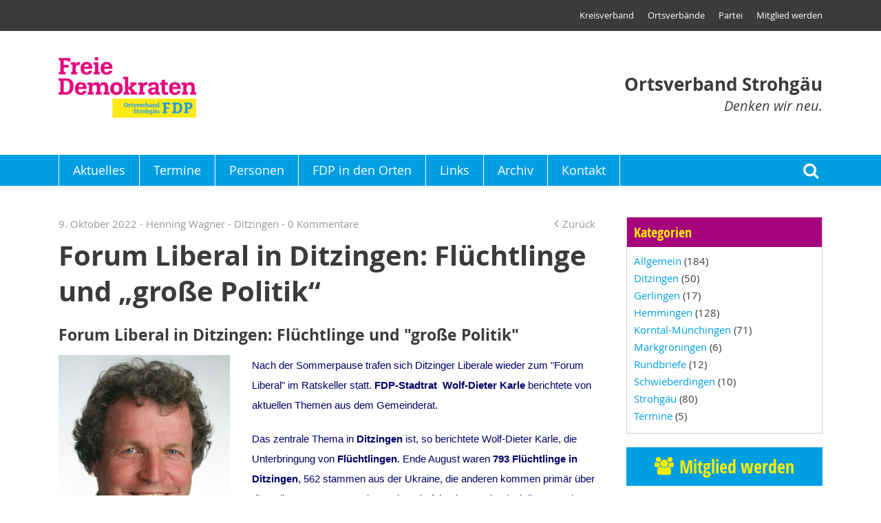

--- FILE ---
content_type: text/html; charset=UTF-8
request_url: https://www.fdp-strohgaeu.de/2022/10/09/forum-liberal-in-ditzingen-fluechtlinge-und-grosse-politik/
body_size: 64609
content:
<!DOCTYPE html>
<html >
<head>
                <meta name='robots' content='index, follow, max-image-preview:large, max-snippet:-1, max-video-preview:-1' />

	<!-- This site is optimized with the Yoast SEO plugin v21.7 - https://yoast.com/wordpress/plugins/seo/ -->
	<link rel="canonical" href="https://www.fdp-strohgaeu.de/2022/10/09/forum-liberal-in-ditzingen-fluechtlinge-und-grosse-politik/" />
	<meta property="og:locale" content="de_DE" />
	<meta property="og:type" content="article" />
	<meta property="og:title" content="Forum Liberal in Ditzingen: Flüchtlinge und &quot;große Politik&quot; - FDP Ortsverband Strohgäu" />
	<meta property="og:description" content="Forum Liberal in Ditzingen: Flüchtlinge und &quot;große Politik&quot; Wolf-Dieter Karle Nach der Sommerpause trafen sich Ditzinger Liberale wieder zum &#8222;Forum Liberal&#8220; im Ratskeller statt. FDP-Stadtrat Wolf-Dieter Karle berichtete…" />
	<meta property="og:url" content="https://www.fdp-strohgaeu.de/2022/10/09/forum-liberal-in-ditzingen-fluechtlinge-und-grosse-politik/" />
	<meta property="og:site_name" content="FDP Ortsverband Strohgäu" />
	<meta property="article:published_time" content="2022-10-09T16:57:18+00:00" />
	<meta property="article:modified_time" content="2022-10-09T17:00:33+00:00" />
	<meta property="og:image" content="https://www.fdp-strohgaeu.de/wp-content/uploads/sites/11/2020/04/Wolf-Dieter-Karle-N.jpg" />
	<meta property="og:image:width" content="1024" />
	<meta property="og:image:height" content="1366" />
	<meta property="og:image:type" content="image/jpeg" />
	<meta name="author" content="Henning Wagner" />
	<meta name="twitter:card" content="summary_large_image" />
	<meta name="twitter:label1" content="Verfasst von" />
	<meta name="twitter:data1" content="Henning Wagner" />
	<meta name="twitter:label2" content="Geschätzte Lesezeit" />
	<meta name="twitter:data2" content="2 Minuten" />
	<script type="application/ld+json" class="yoast-schema-graph">{"@context":"https://schema.org","@graph":[{"@type":"WebPage","@id":"https://www.fdp-strohgaeu.de/2022/10/09/forum-liberal-in-ditzingen-fluechtlinge-und-grosse-politik/","url":"https://www.fdp-strohgaeu.de/2022/10/09/forum-liberal-in-ditzingen-fluechtlinge-und-grosse-politik/","name":"Forum Liberal in Ditzingen: Flüchtlinge und \"große Politik\" - FDP Ortsverband Strohgäu","isPartOf":{"@id":"https://www.fdp-strohgaeu.de/#website"},"primaryImageOfPage":{"@id":"https://www.fdp-strohgaeu.de/2022/10/09/forum-liberal-in-ditzingen-fluechtlinge-und-grosse-politik/#primaryimage"},"image":{"@id":"https://www.fdp-strohgaeu.de/2022/10/09/forum-liberal-in-ditzingen-fluechtlinge-und-grosse-politik/#primaryimage"},"thumbnailUrl":"https://www.fdp-strohgaeu.de/wp-content/uploads/sites/11/2020/04/Wolf-Dieter-Karle-N.jpg","datePublished":"2022-10-09T16:57:18+00:00","dateModified":"2022-10-09T17:00:33+00:00","author":{"@id":"https://www.fdp-strohgaeu.de/#/schema/person/34a5c7d30049252d12e7807b300ca66c"},"breadcrumb":{"@id":"https://www.fdp-strohgaeu.de/2022/10/09/forum-liberal-in-ditzingen-fluechtlinge-und-grosse-politik/#breadcrumb"},"inLanguage":"de","potentialAction":[{"@type":"ReadAction","target":["https://www.fdp-strohgaeu.de/2022/10/09/forum-liberal-in-ditzingen-fluechtlinge-und-grosse-politik/"]}]},{"@type":"ImageObject","inLanguage":"de","@id":"https://www.fdp-strohgaeu.de/2022/10/09/forum-liberal-in-ditzingen-fluechtlinge-und-grosse-politik/#primaryimage","url":"https://www.fdp-strohgaeu.de/wp-content/uploads/sites/11/2020/04/Wolf-Dieter-Karle-N.jpg","contentUrl":"https://www.fdp-strohgaeu.de/wp-content/uploads/sites/11/2020/04/Wolf-Dieter-Karle-N.jpg","width":1024,"height":1366,"caption":"Wolf-Dieter Karle"},{"@type":"BreadcrumbList","@id":"https://www.fdp-strohgaeu.de/2022/10/09/forum-liberal-in-ditzingen-fluechtlinge-und-grosse-politik/#breadcrumb","itemListElement":[{"@type":"ListItem","position":1,"name":"Startseite","item":"https://www.fdp-strohgaeu.de/"},{"@type":"ListItem","position":2,"name":"Forum Liberal in Ditzingen: Flüchtlinge und &#8222;große Politik&#8220;"}]},{"@type":"WebSite","@id":"https://www.fdp-strohgaeu.de/#website","url":"https://www.fdp-strohgaeu.de/","name":"FDP Ortsverband Strohgäu","description":"Denken wir neu.","potentialAction":[{"@type":"SearchAction","target":{"@type":"EntryPoint","urlTemplate":"https://www.fdp-strohgaeu.de/?s={search_term_string}"},"query-input":"required name=search_term_string"}],"inLanguage":"de"},{"@type":"Person","@id":"https://www.fdp-strohgaeu.de/#/schema/person/34a5c7d30049252d12e7807b300ca66c","name":"Henning Wagner","description":"Vorsitzender | Ditzingen","url":"https://www.fdp-strohgaeu.de/author/henningwagner/"}]}</script>
	<!-- / Yoast SEO plugin. -->


<link rel="alternate" type="application/rss+xml" title="FDP Ortsverband Strohgäu &raquo; Forum Liberal in Ditzingen: Flüchtlinge und &#8222;große Politik&#8220; Kommentar-Feed" href="https://www.fdp-strohgaeu.de/2022/10/09/forum-liberal-in-ditzingen-fluechtlinge-und-grosse-politik/feed/" />
<script type="text/javascript">
/* <![CDATA[ */
window._wpemojiSettings = {"baseUrl":"https:\/\/s.w.org\/images\/core\/emoji\/14.0.0\/72x72\/","ext":".png","svgUrl":"https:\/\/s.w.org\/images\/core\/emoji\/14.0.0\/svg\/","svgExt":".svg","source":{"concatemoji":"https:\/\/www.fdp-strohgaeu.de\/wp-includes\/js\/wp-emoji-release.min.js?ver=6.4.7"}};
/*! This file is auto-generated */
!function(i,n){var o,s,e;function c(e){try{var t={supportTests:e,timestamp:(new Date).valueOf()};sessionStorage.setItem(o,JSON.stringify(t))}catch(e){}}function p(e,t,n){e.clearRect(0,0,e.canvas.width,e.canvas.height),e.fillText(t,0,0);var t=new Uint32Array(e.getImageData(0,0,e.canvas.width,e.canvas.height).data),r=(e.clearRect(0,0,e.canvas.width,e.canvas.height),e.fillText(n,0,0),new Uint32Array(e.getImageData(0,0,e.canvas.width,e.canvas.height).data));return t.every(function(e,t){return e===r[t]})}function u(e,t,n){switch(t){case"flag":return n(e,"\ud83c\udff3\ufe0f\u200d\u26a7\ufe0f","\ud83c\udff3\ufe0f\u200b\u26a7\ufe0f")?!1:!n(e,"\ud83c\uddfa\ud83c\uddf3","\ud83c\uddfa\u200b\ud83c\uddf3")&&!n(e,"\ud83c\udff4\udb40\udc67\udb40\udc62\udb40\udc65\udb40\udc6e\udb40\udc67\udb40\udc7f","\ud83c\udff4\u200b\udb40\udc67\u200b\udb40\udc62\u200b\udb40\udc65\u200b\udb40\udc6e\u200b\udb40\udc67\u200b\udb40\udc7f");case"emoji":return!n(e,"\ud83e\udef1\ud83c\udffb\u200d\ud83e\udef2\ud83c\udfff","\ud83e\udef1\ud83c\udffb\u200b\ud83e\udef2\ud83c\udfff")}return!1}function f(e,t,n){var r="undefined"!=typeof WorkerGlobalScope&&self instanceof WorkerGlobalScope?new OffscreenCanvas(300,150):i.createElement("canvas"),a=r.getContext("2d",{willReadFrequently:!0}),o=(a.textBaseline="top",a.font="600 32px Arial",{});return e.forEach(function(e){o[e]=t(a,e,n)}),o}function t(e){var t=i.createElement("script");t.src=e,t.defer=!0,i.head.appendChild(t)}"undefined"!=typeof Promise&&(o="wpEmojiSettingsSupports",s=["flag","emoji"],n.supports={everything:!0,everythingExceptFlag:!0},e=new Promise(function(e){i.addEventListener("DOMContentLoaded",e,{once:!0})}),new Promise(function(t){var n=function(){try{var e=JSON.parse(sessionStorage.getItem(o));if("object"==typeof e&&"number"==typeof e.timestamp&&(new Date).valueOf()<e.timestamp+604800&&"object"==typeof e.supportTests)return e.supportTests}catch(e){}return null}();if(!n){if("undefined"!=typeof Worker&&"undefined"!=typeof OffscreenCanvas&&"undefined"!=typeof URL&&URL.createObjectURL&&"undefined"!=typeof Blob)try{var e="postMessage("+f.toString()+"("+[JSON.stringify(s),u.toString(),p.toString()].join(",")+"));",r=new Blob([e],{type:"text/javascript"}),a=new Worker(URL.createObjectURL(r),{name:"wpTestEmojiSupports"});return void(a.onmessage=function(e){c(n=e.data),a.terminate(),t(n)})}catch(e){}c(n=f(s,u,p))}t(n)}).then(function(e){for(var t in e)n.supports[t]=e[t],n.supports.everything=n.supports.everything&&n.supports[t],"flag"!==t&&(n.supports.everythingExceptFlag=n.supports.everythingExceptFlag&&n.supports[t]);n.supports.everythingExceptFlag=n.supports.everythingExceptFlag&&!n.supports.flag,n.DOMReady=!1,n.readyCallback=function(){n.DOMReady=!0}}).then(function(){return e}).then(function(){var e;n.supports.everything||(n.readyCallback(),(e=n.source||{}).concatemoji?t(e.concatemoji):e.wpemoji&&e.twemoji&&(t(e.twemoji),t(e.wpemoji)))}))}((window,document),window._wpemojiSettings);
/* ]]> */
</script>
<style id='wp-emoji-styles-inline-css' type='text/css'>

	img.wp-smiley, img.emoji {
		display: inline !important;
		border: none !important;
		box-shadow: none !important;
		height: 1em !important;
		width: 1em !important;
		margin: 0 0.07em !important;
		vertical-align: -0.1em !important;
		background: none !important;
		padding: 0 !important;
	}
</style>
<link rel='stylesheet' id='wp-block-library-css' href='https://www.fdp-strohgaeu.de/wp-includes/css/dist/block-library/style.min.css?ver=6.4.7' type='text/css' media='all' />
<style id='classic-theme-styles-inline-css' type='text/css'>
/*! This file is auto-generated */
.wp-block-button__link{color:#fff;background-color:#32373c;border-radius:9999px;box-shadow:none;text-decoration:none;padding:calc(.667em + 2px) calc(1.333em + 2px);font-size:1.125em}.wp-block-file__button{background:#32373c;color:#fff;text-decoration:none}
</style>
<style id='global-styles-inline-css' type='text/css'>
body{--wp--preset--color--black: #000000;--wp--preset--color--cyan-bluish-gray: #abb8c3;--wp--preset--color--white: #ffffff;--wp--preset--color--pale-pink: #f78da7;--wp--preset--color--vivid-red: #cf2e2e;--wp--preset--color--luminous-vivid-orange: #ff6900;--wp--preset--color--luminous-vivid-amber: #fcb900;--wp--preset--color--light-green-cyan: #7bdcb5;--wp--preset--color--vivid-green-cyan: #00d084;--wp--preset--color--pale-cyan-blue: #8ed1fc;--wp--preset--color--vivid-cyan-blue: #0693e3;--wp--preset--color--vivid-purple: #9b51e0;--wp--preset--gradient--vivid-cyan-blue-to-vivid-purple: linear-gradient(135deg,rgba(6,147,227,1) 0%,rgb(155,81,224) 100%);--wp--preset--gradient--light-green-cyan-to-vivid-green-cyan: linear-gradient(135deg,rgb(122,220,180) 0%,rgb(0,208,130) 100%);--wp--preset--gradient--luminous-vivid-amber-to-luminous-vivid-orange: linear-gradient(135deg,rgba(252,185,0,1) 0%,rgba(255,105,0,1) 100%);--wp--preset--gradient--luminous-vivid-orange-to-vivid-red: linear-gradient(135deg,rgba(255,105,0,1) 0%,rgb(207,46,46) 100%);--wp--preset--gradient--very-light-gray-to-cyan-bluish-gray: linear-gradient(135deg,rgb(238,238,238) 0%,rgb(169,184,195) 100%);--wp--preset--gradient--cool-to-warm-spectrum: linear-gradient(135deg,rgb(74,234,220) 0%,rgb(151,120,209) 20%,rgb(207,42,186) 40%,rgb(238,44,130) 60%,rgb(251,105,98) 80%,rgb(254,248,76) 100%);--wp--preset--gradient--blush-light-purple: linear-gradient(135deg,rgb(255,206,236) 0%,rgb(152,150,240) 100%);--wp--preset--gradient--blush-bordeaux: linear-gradient(135deg,rgb(254,205,165) 0%,rgb(254,45,45) 50%,rgb(107,0,62) 100%);--wp--preset--gradient--luminous-dusk: linear-gradient(135deg,rgb(255,203,112) 0%,rgb(199,81,192) 50%,rgb(65,88,208) 100%);--wp--preset--gradient--pale-ocean: linear-gradient(135deg,rgb(255,245,203) 0%,rgb(182,227,212) 50%,rgb(51,167,181) 100%);--wp--preset--gradient--electric-grass: linear-gradient(135deg,rgb(202,248,128) 0%,rgb(113,206,126) 100%);--wp--preset--gradient--midnight: linear-gradient(135deg,rgb(2,3,129) 0%,rgb(40,116,252) 100%);--wp--preset--font-size--small: 13px;--wp--preset--font-size--medium: 20px;--wp--preset--font-size--large: 36px;--wp--preset--font-size--x-large: 42px;--wp--preset--spacing--20: 0.44rem;--wp--preset--spacing--30: 0.67rem;--wp--preset--spacing--40: 1rem;--wp--preset--spacing--50: 1.5rem;--wp--preset--spacing--60: 2.25rem;--wp--preset--spacing--70: 3.38rem;--wp--preset--spacing--80: 5.06rem;--wp--preset--shadow--natural: 6px 6px 9px rgba(0, 0, 0, 0.2);--wp--preset--shadow--deep: 12px 12px 50px rgba(0, 0, 0, 0.4);--wp--preset--shadow--sharp: 6px 6px 0px rgba(0, 0, 0, 0.2);--wp--preset--shadow--outlined: 6px 6px 0px -3px rgba(255, 255, 255, 1), 6px 6px rgba(0, 0, 0, 1);--wp--preset--shadow--crisp: 6px 6px 0px rgba(0, 0, 0, 1);}:where(.is-layout-flex){gap: 0.5em;}:where(.is-layout-grid){gap: 0.5em;}body .is-layout-flow > .alignleft{float: left;margin-inline-start: 0;margin-inline-end: 2em;}body .is-layout-flow > .alignright{float: right;margin-inline-start: 2em;margin-inline-end: 0;}body .is-layout-flow > .aligncenter{margin-left: auto !important;margin-right: auto !important;}body .is-layout-constrained > .alignleft{float: left;margin-inline-start: 0;margin-inline-end: 2em;}body .is-layout-constrained > .alignright{float: right;margin-inline-start: 2em;margin-inline-end: 0;}body .is-layout-constrained > .aligncenter{margin-left: auto !important;margin-right: auto !important;}body .is-layout-constrained > :where(:not(.alignleft):not(.alignright):not(.alignfull)){max-width: var(--wp--style--global--content-size);margin-left: auto !important;margin-right: auto !important;}body .is-layout-constrained > .alignwide{max-width: var(--wp--style--global--wide-size);}body .is-layout-flex{display: flex;}body .is-layout-flex{flex-wrap: wrap;align-items: center;}body .is-layout-flex > *{margin: 0;}body .is-layout-grid{display: grid;}body .is-layout-grid > *{margin: 0;}:where(.wp-block-columns.is-layout-flex){gap: 2em;}:where(.wp-block-columns.is-layout-grid){gap: 2em;}:where(.wp-block-post-template.is-layout-flex){gap: 1.25em;}:where(.wp-block-post-template.is-layout-grid){gap: 1.25em;}.has-black-color{color: var(--wp--preset--color--black) !important;}.has-cyan-bluish-gray-color{color: var(--wp--preset--color--cyan-bluish-gray) !important;}.has-white-color{color: var(--wp--preset--color--white) !important;}.has-pale-pink-color{color: var(--wp--preset--color--pale-pink) !important;}.has-vivid-red-color{color: var(--wp--preset--color--vivid-red) !important;}.has-luminous-vivid-orange-color{color: var(--wp--preset--color--luminous-vivid-orange) !important;}.has-luminous-vivid-amber-color{color: var(--wp--preset--color--luminous-vivid-amber) !important;}.has-light-green-cyan-color{color: var(--wp--preset--color--light-green-cyan) !important;}.has-vivid-green-cyan-color{color: var(--wp--preset--color--vivid-green-cyan) !important;}.has-pale-cyan-blue-color{color: var(--wp--preset--color--pale-cyan-blue) !important;}.has-vivid-cyan-blue-color{color: var(--wp--preset--color--vivid-cyan-blue) !important;}.has-vivid-purple-color{color: var(--wp--preset--color--vivid-purple) !important;}.has-black-background-color{background-color: var(--wp--preset--color--black) !important;}.has-cyan-bluish-gray-background-color{background-color: var(--wp--preset--color--cyan-bluish-gray) !important;}.has-white-background-color{background-color: var(--wp--preset--color--white) !important;}.has-pale-pink-background-color{background-color: var(--wp--preset--color--pale-pink) !important;}.has-vivid-red-background-color{background-color: var(--wp--preset--color--vivid-red) !important;}.has-luminous-vivid-orange-background-color{background-color: var(--wp--preset--color--luminous-vivid-orange) !important;}.has-luminous-vivid-amber-background-color{background-color: var(--wp--preset--color--luminous-vivid-amber) !important;}.has-light-green-cyan-background-color{background-color: var(--wp--preset--color--light-green-cyan) !important;}.has-vivid-green-cyan-background-color{background-color: var(--wp--preset--color--vivid-green-cyan) !important;}.has-pale-cyan-blue-background-color{background-color: var(--wp--preset--color--pale-cyan-blue) !important;}.has-vivid-cyan-blue-background-color{background-color: var(--wp--preset--color--vivid-cyan-blue) !important;}.has-vivid-purple-background-color{background-color: var(--wp--preset--color--vivid-purple) !important;}.has-black-border-color{border-color: var(--wp--preset--color--black) !important;}.has-cyan-bluish-gray-border-color{border-color: var(--wp--preset--color--cyan-bluish-gray) !important;}.has-white-border-color{border-color: var(--wp--preset--color--white) !important;}.has-pale-pink-border-color{border-color: var(--wp--preset--color--pale-pink) !important;}.has-vivid-red-border-color{border-color: var(--wp--preset--color--vivid-red) !important;}.has-luminous-vivid-orange-border-color{border-color: var(--wp--preset--color--luminous-vivid-orange) !important;}.has-luminous-vivid-amber-border-color{border-color: var(--wp--preset--color--luminous-vivid-amber) !important;}.has-light-green-cyan-border-color{border-color: var(--wp--preset--color--light-green-cyan) !important;}.has-vivid-green-cyan-border-color{border-color: var(--wp--preset--color--vivid-green-cyan) !important;}.has-pale-cyan-blue-border-color{border-color: var(--wp--preset--color--pale-cyan-blue) !important;}.has-vivid-cyan-blue-border-color{border-color: var(--wp--preset--color--vivid-cyan-blue) !important;}.has-vivid-purple-border-color{border-color: var(--wp--preset--color--vivid-purple) !important;}.has-vivid-cyan-blue-to-vivid-purple-gradient-background{background: var(--wp--preset--gradient--vivid-cyan-blue-to-vivid-purple) !important;}.has-light-green-cyan-to-vivid-green-cyan-gradient-background{background: var(--wp--preset--gradient--light-green-cyan-to-vivid-green-cyan) !important;}.has-luminous-vivid-amber-to-luminous-vivid-orange-gradient-background{background: var(--wp--preset--gradient--luminous-vivid-amber-to-luminous-vivid-orange) !important;}.has-luminous-vivid-orange-to-vivid-red-gradient-background{background: var(--wp--preset--gradient--luminous-vivid-orange-to-vivid-red) !important;}.has-very-light-gray-to-cyan-bluish-gray-gradient-background{background: var(--wp--preset--gradient--very-light-gray-to-cyan-bluish-gray) !important;}.has-cool-to-warm-spectrum-gradient-background{background: var(--wp--preset--gradient--cool-to-warm-spectrum) !important;}.has-blush-light-purple-gradient-background{background: var(--wp--preset--gradient--blush-light-purple) !important;}.has-blush-bordeaux-gradient-background{background: var(--wp--preset--gradient--blush-bordeaux) !important;}.has-luminous-dusk-gradient-background{background: var(--wp--preset--gradient--luminous-dusk) !important;}.has-pale-ocean-gradient-background{background: var(--wp--preset--gradient--pale-ocean) !important;}.has-electric-grass-gradient-background{background: var(--wp--preset--gradient--electric-grass) !important;}.has-midnight-gradient-background{background: var(--wp--preset--gradient--midnight) !important;}.has-small-font-size{font-size: var(--wp--preset--font-size--small) !important;}.has-medium-font-size{font-size: var(--wp--preset--font-size--medium) !important;}.has-large-font-size{font-size: var(--wp--preset--font-size--large) !important;}.has-x-large-font-size{font-size: var(--wp--preset--font-size--x-large) !important;}
.wp-block-navigation a:where(:not(.wp-element-button)){color: inherit;}
:where(.wp-block-post-template.is-layout-flex){gap: 1.25em;}:where(.wp-block-post-template.is-layout-grid){gap: 1.25em;}
:where(.wp-block-columns.is-layout-flex){gap: 2em;}:where(.wp-block-columns.is-layout-grid){gap: 2em;}
.wp-block-pullquote{font-size: 1.5em;line-height: 1.6;}
</style>
<link rel="https://api.w.org/" href="https://www.fdp-strohgaeu.de/wp-json/" /><link rel="alternate" type="application/json" href="https://www.fdp-strohgaeu.de/wp-json/wp/v2/posts/3979" /><link rel="EditURI" type="application/rsd+xml" title="RSD" href="https://www.fdp-strohgaeu.de/xmlrpc.php?rsd" />
<meta name="generator" content="WordPress 6.4.7" />
<link rel='shortlink' href='https://www.fdp-strohgaeu.de/?p=3979' />
<link rel="alternate" type="application/json+oembed" href="https://www.fdp-strohgaeu.de/wp-json/oembed/1.0/embed?url=https%3A%2F%2Fwww.fdp-strohgaeu.de%2F2022%2F10%2F09%2Fforum-liberal-in-ditzingen-fluechtlinge-und-grosse-politik%2F" />
<link rel="alternate" type="text/xml+oembed" href="https://www.fdp-strohgaeu.de/wp-json/oembed/1.0/embed?url=https%3A%2F%2Fwww.fdp-strohgaeu.de%2F2022%2F10%2F09%2Fforum-liberal-in-ditzingen-fluechtlinge-und-grosse-politik%2F&#038;format=xml" />

                    <meta http-equiv="content-type" content="text/html; charset=utf-8" />
                            <title>FDP Ortsverband Strohgäu - Forum Liberal in Ditzingen: Flüchtlinge und &#8222;große Politik&#8220;</title>
                            <base href="https://www.fdp-strohgaeu.de" />
                            <meta name="viewport" content="width=device-width, user-scalable=yes">
                    <link rel="stylesheet" href="https://www.fdp-strohgaeu.de/wp-content/themes/fdp/style.css?1562253359" type="text/css" media="all" />
    <link rel="stylesheet" href="https://www.fdp-strohgaeu.de/wp-content/themes/fdp/print.css?1562232697" type="text/css" media="print" />
    
                        <link rel="shortcut icon" href="https://www.fdp-strohgaeu.de/wp-content/themes/fdp/favicon.ico" type="image/x-icon" />
            <link rel="icon" href="https://www.fdp-strohgaeu.de/wp-content/themes/fdp/favicon.ico" type="image/x-icon" />
            </head>
<body class="post-template-default single single-post postid-3979 single-format-standard">
            <div class="header" data-photoswipe-html="&lt;div class=&quot;pswp&quot; tabindex=&quot;-1&quot; role=&quot;dialog&quot; aria-hidden=&quot;true&quot;&gt;&lt;div class=&quot;pswp__bg&quot;&gt;&lt;/div&gt;&lt;!-- Slides wrapper with overflow:hidden. --&gt;&lt;div class=&quot;pswp__scroll-wrap&quot;&gt;&lt;div class=&quot;pswp__container&quot;&gt;&lt;div class=&quot;pswp__item&quot;&gt;&lt;/div&gt;&lt;div class=&quot;pswp__item&quot;&gt;&lt;/div&gt;&lt;div class=&quot;pswp__item&quot;&gt;&lt;/div&gt;&lt;/div&gt;&lt;div class=&quot;pswp__ui pswp__ui--hidden&quot;&gt;&lt;div class=&quot;pswp__top-bar&quot;&gt;&lt;div class=&quot;pswp__counter&quot;&gt;&lt;/div&gt;&lt;button class=&quot;pswp__button pswp__button--close&quot; title=&quot;Close (Esc)&quot;&gt;&lt;/button&gt;&lt;button class=&quot;pswp__button pswp__button--share&quot; title=&quot;Share&quot;&gt;&lt;/button&gt;&lt;button class=&quot;pswp__button pswp__button--fs&quot; title=&quot;Toggle fullscreen&quot;&gt;&lt;/button&gt;&lt;button class=&quot;pswp__button pswp__button--zoom&quot; title=&quot;Zoom in/out&quot;&gt;&lt;/button&gt;&lt;div class=&quot;pswp__preloader&quot;&gt;&lt;div class=&quot;pswp__preloader__icn&quot;&gt;&lt;div class=&quot;pswp__preloader__cut&quot;&gt;&lt;div class=&quot;pswp__preloader__donut&quot;&gt;&lt;/div&gt;&lt;/div&gt;&lt;/div&gt;&lt;/div&gt;&lt;/div&gt;&lt;div class=&quot;pswp__share-modal pswp__share-modal--hidden pswp__single-tap&quot;&gt;&lt;div class=&quot;pswp__share-tooltip&quot;&gt;&lt;/div&gt;&lt;/div&gt;&lt;button class=&quot;pswp__button pswp__button--arrow--left&quot; title=&quot;Previous (arrow left)&quot;&gt;&lt;/button&gt;&lt;button class=&quot;pswp__button pswp__button--arrow--right&quot; title=&quot;Next (arrow right)&quot;&gt;&lt;/button&gt;&lt;div class=&quot;pswp__caption&quot;&gt;&lt;div class=&quot;pswp__caption__center&quot;&gt;&lt;/div&gt;&lt;/div&gt;&lt;/div&gt;&lt;/div&gt;&lt;/div&gt;"><div class="top"><ul id="header-menu" class="menu"><li id="menu-item-25" class="menu-item menu-item-type-custom menu-item-object-custom menu-item-25"><a target="_blank" rel="noopener" href="https://www.fdp-lb.de">Kreisverband</a></li><li id="menu-item-26" class="menu-item menu-item-type-custom menu-item-object-custom menu-item-26"><a target="_blank" rel="noopener" href="https://www.fdp-lb.de/ortsverbaende/">Ortsverbände</a></li><li id="menu-item-27" class="menu-item menu-item-type-custom menu-item-object-custom menu-item-27"><a target="_blank" rel="noopener" href="https://www.fdp-lb.de/partei/">Partei</a></li><li id="menu-item-28" class="menu-item menu-item-type-custom menu-item-object-custom menu-item-28"><a target="_blank" rel="noopener" href="https://www.fdp-lb.de/mitglied-werden/">Mitglied werden</a></li></ul></div><div class="logo frame"><a href="https://www.fdp-strohgaeu.de/"><img width="200" height="88" src="https://www.fdp-strohgaeu.de/wp-content/uploads/sites/11/2018/10/fdp_ov_strohgaeu.png" class="attachment-200x95 size-200x95" alt="" decoding="async" loading="lazy" srcset="https://www.fdp-strohgaeu.de/wp-content/uploads/sites/11/2018/10/fdp_ov_strohgaeu.png 591w, https://www.fdp-strohgaeu.de/wp-content/uploads/sites/11/2018/10/fdp_ov_strohgaeu-300x132.png 300w, https://www.fdp-strohgaeu.de/wp-content/uploads/sites/11/2018/10/fdp_ov_strohgaeu-52x23.png 52w, https://www.fdp-strohgaeu.de/wp-content/uploads/sites/11/2018/10/fdp_ov_strohgaeu-105x46.png 105w, https://www.fdp-strohgaeu.de/wp-content/uploads/sites/11/2018/10/fdp_ov_strohgaeu-157x69.png 157w" sizes="(max-width: 200px) 100vw, 200px" /></a><div class="slogan"><strong>Ortsverband Strohgäu</strong>
                Denken wir neu.
            </div><span class="search-icon search-toggle" tabindex="0" role="button">Suche</span><span class="menu-burger nav-toggle" tabindex="0" role="button">Menu</span></div><div class="navigation"><div class="frame"><a class="mobile_logo" href="https://www.fdp-strohgaeu.de/"><img width="132" height="23" src="https://www.fdp-strohgaeu.de/wp-content/uploads/sites/11/2018/10/fdp_ov_strohgaeu_mobile-132x23.png" class="attachment-logo-small size-logo-small" alt="" decoding="async" loading="lazy" srcset="https://www.fdp-strohgaeu.de/wp-content/uploads/sites/11/2018/10/fdp_ov_strohgaeu_mobile-132x23.png 132w, https://www.fdp-strohgaeu.de/wp-content/uploads/sites/11/2018/10/fdp_ov_strohgaeu_mobile-285x52.png 285w, https://www.fdp-strohgaeu.de/wp-content/uploads/sites/11/2018/10/fdp_ov_strohgaeu_mobile-264x46.png 264w, https://www.fdp-strohgaeu.de/wp-content/uploads/sites/11/2018/10/fdp_ov_strohgaeu_mobile.png 298w" sizes="(max-width: 132px) 100vw, 132px" /></a><ul id="main-menu" class="menu"><li id="menu-item-21" class="menu-item menu-item-type-custom menu-item-object-custom menu-item-home menu-item-21"><a href="https://www.fdp-strohgaeu.de">Aktuelles</a></li><li id="menu-item-20" class="menu-item menu-item-type-post_type menu-item-object-page menu-item-20"><a href="https://www.fdp-strohgaeu.de/termine/">Termine</a></li><li id="menu-item-18" class="menu-item menu-item-type-post_type menu-item-object-page menu-item-18"><a href="https://www.fdp-strohgaeu.de/personen/">Personen</a></li><li id="menu-item-2504" class="menu-item menu-item-type-post_type menu-item-object-page menu-item-2504"><a href="https://www.fdp-strohgaeu.de/fdp-in-den-orten/">FDP in den Orten</a></li><li id="menu-item-77" class="menu-item menu-item-type-post_type menu-item-object-page menu-item-77"><a href="https://www.fdp-strohgaeu.de/links/">Links</a></li><li id="menu-item-2207" class="menu-item menu-item-type-post_type menu-item-object-page menu-item-2207"><a href="https://www.fdp-strohgaeu.de/archiv/">Archiv</a></li><li id="menu-item-19" class="menu-item menu-item-type-post_type menu-item-object-page menu-item-19"><a href="https://www.fdp-strohgaeu.de/kontakt/">Kontakt</a></li></ul><span class="search-icon search-toggle" tabindex="0" role="button">Suche</span></div></div><div class="search-form"><form method="get" class="frame" action="https://www.fdp-strohgaeu.de/"><label for="search_submit">Suche</label><input type="text" value="" placeholder="Suche" name="s" id="s" /><button type="submit">Suchen</button></form></div></div>
    <div class="main-content-frame frame blog-wrap">
        <div class="main-col">
                                        <article>
        
    <header>
        <div class="post-meta"><div><span class="posted-on">9. Oktober 2022</span> - <span class="author">Henning Wagner</span> - <a href="https://www.fdp-strohgaeu.de/category/ditzingen/" rel="category tag">Ditzingen</a> -                             0 Kommentare
                                            </div><a class="back" href="https://www.fdp-strohgaeu.de">Zurück</a></div><h1>Forum Liberal in Ditzingen: Flüchtlinge und &#8222;große Politik&#8220;</h1>    </header>
    <div class="entry-content">
                            
    <div class="image-2-3-right wrap">
    <h2>Forum Liberal in Ditzingen: Flüchtlinge und &quot;große Politik&quot;</h2>    <div class="cols cols-1-3-2-3"><div class="center"><img width="1024" height="1366" src="https://www.fdp-strohgaeu.de/wp-content/uploads/sites/11/2020/04/Wolf-Dieter-Karle-N.jpg" class="attachment-original size-original" alt="" decoding="async" loading="lazy" srcset="https://www.fdp-strohgaeu.de/wp-content/uploads/sites/11/2020/04/Wolf-Dieter-Karle-N.jpg 1024w, https://www.fdp-strohgaeu.de/wp-content/uploads/sites/11/2020/04/Wolf-Dieter-Karle-N-225x300.jpg 225w, https://www.fdp-strohgaeu.de/wp-content/uploads/sites/11/2020/04/Wolf-Dieter-Karle-N-768x1024.jpg 768w, https://www.fdp-strohgaeu.de/wp-content/uploads/sites/11/2020/04/Wolf-Dieter-Karle-N-17x23.jpg 17w, https://www.fdp-strohgaeu.de/wp-content/uploads/sites/11/2020/04/Wolf-Dieter-Karle-N-34x46.jpg 34w, https://www.fdp-strohgaeu.de/wp-content/uploads/sites/11/2020/04/Wolf-Dieter-Karle-N-52x69.jpg 52w" sizes="(max-width: 1024px) 100vw, 1024px" /><span class="caption">Wolf-Dieter Karle</span></div><div><p class="MsoNormal"><span style="font-family: 'Arial',sans-serif; mso-bidi-font-family: 'Times New Roman'; color: #000066; mso-bidi-font-weight: bold;">Nach der Sommerpause trafen sich Ditzinger Liberale wieder zum "Forum Liberal" im Ratskeller statt. </span><b style="mso-bidi-font-weight: normal;"><span style="font-family: 'Arial',sans-serif; mso-bidi-font-family: 'Times New Roman'; color: #000066;">FDP-Stadtrat</span></b>  <b style="mso-bidi-font-weight: normal;"><span style="font-family: 'Arial',sans-serif; mso-bidi-font-family: 'Times New Roman'; color: #000066;">Wolf-Dieter Karle</span></b><span style="font-family: 'Arial',sans-serif; mso-bidi-font-family: 'Times New Roman'; color: #000066; mso-bidi-font-weight: bold;"> berichtete von aktuellen Themen aus dem Gemeinderat.</span></p><p class="MsoNormal"><span style="font-family: 'Arial',sans-serif; mso-bidi-font-family: 'Times New Roman'; color: #000066; mso-bidi-font-weight: bold;">Das zentrale Thema in </span><b style="mso-bidi-font-weight: normal;"><span style="font-family: 'Arial',sans-serif; mso-bidi-font-family: 'Times New Roman'; color: #000066;">Ditzingen</span></b><span style="font-family: 'Arial',sans-serif; mso-bidi-font-family: 'Times New Roman'; color: #000066; mso-bidi-font-weight: bold;"> ist, so berichtete Wolf-Dieter Karle, die Unterbringung von </span><b style="mso-bidi-font-weight: normal;"><span style="font-family: 'Arial',sans-serif; mso-bidi-font-family: 'Times New Roman'; color: #000066;">Flüchtlingen</span></b><span style="font-family: 'Arial',sans-serif; mso-bidi-font-family: 'Times New Roman'; color: #000066; mso-bidi-font-weight: bold;">. Ende August waren </span><b style="mso-bidi-font-weight: normal;"><span style="font-family: 'Arial',sans-serif; mso-bidi-font-family: 'Times New Roman'; color: #000066;">793 Flüchtlinge in Ditzingen</span></b><span style="font-family: 'Arial',sans-serif; mso-bidi-font-family: 'Times New Roman'; color: #000066; mso-bidi-font-weight: bold;">, 562 stammen aus der Ukraine, die anderen kommen primär über die Balkan-Route aus Syrien, Irak und Afgha­nistan. Die Flüchtlinge werden auf die Bundesländer und Kreise aufgeteilt. Die </span><b style="mso-bidi-font-weight: normal;"><span style="font-family: 'Arial',sans-serif; mso-bidi-font-family: 'Times New Roman'; color: #000066;">Kreise</span></b><span style="font-family: 'Arial',sans-serif; mso-bidi-font-family: 'Times New Roman'; color: #000066; mso-bidi-font-weight: bold;"> sind für die </span><b style="mso-bidi-font-weight: normal;"><span style="font-family: 'Arial',sans-serif; mso-bidi-font-family: 'Times New Roman'; color: #000066;">vorläufige Unterbringung</span></b><span style="font-family: 'Arial',sans-serif; mso-bidi-font-family: 'Times New Roman'; color: #000066; mso-bidi-font-weight: bold;"> zuständig, die sechs Monate dauert. </span><b style="mso-bidi-font-weight: normal;"><span style="font-family: 'Arial',sans-serif; mso-bidi-font-family: 'Times New Roman'; color: #000066;">Anschließend</span></b><span style="font-family: 'Arial',sans-serif; mso-bidi-font-family: 'Times New Roman'; color: #000066; mso-bidi-font-weight: bold;"> sind die </span><b style="mso-bidi-font-weight: normal;"><span style="font-family: 'Arial',sans-serif; mso-bidi-font-family: 'Times New Roman'; color: #000066;">Gemeinden</span></b><span style="font-family: 'Arial',sans-serif; mso-bidi-font-family: 'Times New Roman'; color: #000066; mso-bidi-font-weight: bold;"> verantwortlich, die Flüchtlinge sind dann im Status der endgültigen Unterbringung ("</span><b style="mso-bidi-font-weight: normal;"><span style="font-family: 'Arial',sans-serif; mso-bidi-font-family: 'Times New Roman'; color: #000066;">Anschlussunter-bringung</span></b><span style="font-family: 'Arial',sans-serif; mso-bidi-font-family: 'Times New Roman'; color: #000066; mso-bidi-font-weight: bold;">"). Hier entfallen auf </span><b style="mso-bidi-font-weight: normal;"><span style="font-family: 'Arial',sans-serif; mso-bidi-font-family: 'Times New Roman'; color: #000066;">Ditzingen</span></b><span style="font-family: 'Arial',sans-serif; mso-bidi-font-family: 'Times New Roman'; color: #000066; mso-bidi-font-weight: bold;"> 4,55% des Landkreises Ludwigsburg, für die </span><b style="mso-bidi-font-weight: normal;"><span style="font-family: 'Arial',sans-serif; mso-bidi-font-family: 'Times New Roman'; color: #000066;">Ukraine-Flüchtlinge</span></b><span style="font-family: 'Arial',sans-serif; mso-bidi-font-family: 'Times New Roman'; color: #000066; mso-bidi-font-weight: bold;"> sind das </span><b style="mso-bidi-font-weight: normal;"><span style="font-family: 'Arial',sans-serif; mso-bidi-font-family: 'Times New Roman'; color: #000066;">291 Personen</span></b><span style="font-family: 'Arial',sans-serif; mso-bidi-font-family: 'Times New Roman'; color: #000066; mso-bidi-font-weight: bold;">.</span></p><p class="MsoNormal"><span style="font-family: 'Arial',sans-serif; mso-bidi-font-family: 'Times New Roman'; color: #000066; mso-bidi-font-weight: bold;">Der Landkreis Ludwigsburg hat 255 Flüchtlinge in der vorläufigen Unterbringung im Hotel Best Western in Ditzingen untergebracht. In </span><b style="mso-bidi-font-weight: normal;"><span style="font-family: 'Arial',sans-serif; mso-bidi-font-family: 'Times New Roman'; color: #000066;">Ditzingen</span></b><span style="font-family: 'Arial',sans-serif; mso-bidi-font-family: 'Times New Roman'; color: #000066; mso-bidi-font-weight: bold;"> wurden </span><b style="mso-bidi-font-weight: normal;"><span style="font-family: 'Arial',sans-serif; mso-bidi-font-family: 'Times New Roman'; color: #000066;">186 Flüchtlinge in privaten Haushalten</span></b><span style="font-family: 'Arial',sans-serif; mso-bidi-font-family: 'Times New Roman'; color: #000066; mso-bidi-font-weight: bold;"> aufge-nommen, weitere </span><b style="mso-bidi-font-weight: normal;"><span style="font-family: 'Arial',sans-serif; mso-bidi-font-family: 'Times New Roman'; color: #000066;">81 von der Stadt</span></b><span style="font-family: 'Arial',sans-serif; mso-bidi-font-family: 'Times New Roman'; color: #000066; mso-bidi-font-weight: bold;">. Die Gemeindeverwaltung hat noch freie Plätze, doch diese dürften bis zum Jahresende aufgebraucht sein. Hinzu kommt, dass es gilt, auch ca. </span><b style="mso-bidi-font-weight: normal;"><span style="font-family: 'Arial',sans-serif; mso-bidi-font-family: 'Times New Roman'; color: #000066;">60 Obdachlose</span></b><span style="font-family: 'Arial',sans-serif; mso-bidi-font-family: 'Times New Roman'; color: #000066; mso-bidi-font-weight: bold;"> unterzubringen.</span></p><p class="MsoNormal"><span style="font-family: 'Arial',sans-serif; mso-bidi-font-family: 'Times New Roman'; color: #000066; mso-bidi-font-weight: bold;">Das alles ist eine </span><b style="mso-bidi-font-weight: normal;"><span style="font-family: 'Arial',sans-serif; mso-bidi-font-family: 'Times New Roman'; color: #000066;">gewaltige Aufgabe für die Stadtverwaltung, </span></b><span style="font-family: 'Arial',sans-serif; mso-bidi-font-family: 'Times New Roman'; color: #000066; mso-bidi-font-weight: bold;">meinte Karle. Sie mietet Zimmer in Hotels und Pensionen und plant, eine </span><b style="mso-bidi-font-weight: normal;"><span style="font-family: 'Arial',sans-serif; mso-bidi-font-family: 'Times New Roman'; color: #000066;">Unterkunft für 50 Personen</span></b><span style="font-family: 'Arial',sans-serif; mso-bidi-font-family: 'Times New Roman'; color: #000066; mso-bidi-font-weight: bold;"> neu zu </span><b style="mso-bidi-font-weight: normal;"><span style="font-family: 'Arial',sans-serif; mso-bidi-font-family: 'Times New Roman'; color: #000066;">bauen</span></b><span style="font-family: 'Arial',sans-serif; mso-bidi-font-family: 'Times New Roman'; color: #000066; mso-bidi-font-weight: bold;">. Gegebenenfalls wird sie die Karl-Koch-Halle in Hirschlanden und die Turnhalle in Heimerdingen als </span><b style="mso-bidi-font-weight: normal;"><span style="font-family: 'Arial',sans-serif; mso-bidi-font-family: 'Times New Roman'; color: #000066;">Notunterkunft</span></b><span style="font-family: 'Arial',sans-serif; mso-bidi-font-family: 'Times New Roman'; color: #000066; mso-bidi-font-weight: bold;"> verwenden.</span></p><p class="MsoNormal"><span style="font-family: 'Arial',sans-serif; mso-bidi-font-family: 'Times New Roman'; color: #000066; mso-bidi-font-weight: bold;">Ein FDP-ler, dessen Familie seit mehreren Monaten eine </span><b style="mso-bidi-font-weight: normal;"><span style="font-family: 'Arial',sans-serif; mso-bidi-font-family: 'Times New Roman'; color: #000066;">ukrainische Familie</span></b><span style="font-family: 'Arial',sans-serif; mso-bidi-font-family: 'Times New Roman'; color: #000066; mso-bidi-font-weight: bold;"> in ihrem </span><b style="mso-bidi-font-weight: normal;"><span style="font-family: 'Arial',sans-serif; mso-bidi-font-family: 'Times New Roman'; color: #000066;">Privathaushalt</span></b><span style="font-family: 'Arial',sans-serif; mso-bidi-font-family: 'Times New Roman'; color: #000066; mso-bidi-font-weight: bold;"> unterbringt, erzählte einerseits von </span><b style="mso-bidi-font-weight: normal;"><span style="font-family: 'Arial',sans-serif; mso-bidi-font-family: 'Times New Roman'; color: #000066;">viel privater Unterstützung</span></b><span style="font-family: 'Arial',sans-serif; mso-bidi-font-family: 'Times New Roman'; color: #000066; mso-bidi-font-weight: bold;">, sei es durch Einzelpersonen, die Spielzeug, Kleidung etc. spenden, oder durch den </span><b style="mso-bidi-font-weight: normal;"><span style="font-family: 'Arial',sans-serif; mso-bidi-font-family: 'Times New Roman'; color: #000066;">Arbeitskreis Asyl</span></b><span style="font-family: 'Arial',sans-serif; mso-bidi-font-family: 'Times New Roman'; color: #000066; mso-bidi-font-weight: bold;">. Andererseits sind Behördengänge sehr langwierig und aufreibend. Es vergeht </span><b style="mso-bidi-font-weight: normal;"><span style="font-family: 'Arial',sans-serif; mso-bidi-font-family: 'Times New Roman'; color: #000066;">viel Zeit</span></b><span style="font-family: 'Arial',sans-serif; mso-bidi-font-family: 'Times New Roman'; color: #000066; mso-bidi-font-weight: bold;">, </span><b style="mso-bidi-font-weight: normal;"><span style="font-family: 'Arial',sans-serif; mso-bidi-font-family: 'Times New Roman'; color: #000066;">bis</span></b><span style="font-family: 'Arial',sans-serif; mso-bidi-font-family: 'Times New Roman'; color: #000066; mso-bidi-font-weight: bold;"> die eigentliche </span><b style="mso-bidi-font-weight: normal;"><span style="font-family: 'Arial',sans-serif; mso-bidi-font-family: 'Times New Roman'; color: #000066;">Integration beginnt</span></b><span style="font-family: 'Arial',sans-serif; mso-bidi-font-family: 'Times New Roman'; color: #000066; mso-bidi-font-weight: bold;">. </span></p><p class="MsoNormal"><span style="font-family: 'Arial',sans-serif; mso-bidi-font-family: 'Times New Roman'; color: #000066; mso-bidi-font-weight: bold;">Weiter diskutierten die Liberalen über </span><b style="mso-bidi-font-weight: normal;"><span style="font-family: 'Arial',sans-serif; mso-bidi-font-family: 'Times New Roman'; color: #000066;">Putins Krieg</span></b><span style="font-family: 'Arial',sans-serif; mso-bidi-font-family: 'Times New Roman'; color: #000066; mso-bidi-font-weight: bold;">, die horrenden </span><b style="mso-bidi-font-weight: normal;"><span style="font-family: 'Arial',sans-serif; mso-bidi-font-family: 'Times New Roman'; color: #000066;">Energiepreise</span></b><span style="font-family: 'Arial',sans-serif; mso-bidi-font-family: 'Times New Roman'; color: #000066; mso-bidi-font-weight: bold;"> und die </span><b style="mso-bidi-font-weight: normal;"><span style="font-family: 'Arial',sans-serif; mso-bidi-font-family: 'Times New Roman'; color: #000066;">Inflation</span></b><span style="font-family: 'Arial',sans-serif; mso-bidi-font-family: 'Times New Roman'; color: #000066; mso-bidi-font-weight: bold;">. Es sei erforderlich, dass während dieser Krise die </span><b style="mso-bidi-font-weight: normal;"><span style="font-family: 'Arial',sans-serif; mso-bidi-font-family: 'Times New Roman'; color: #000066;">Atomkraftwerke weiterlaufen</span></b><span style="font-family: 'Arial',sans-serif; mso-bidi-font-family: 'Times New Roman'; color: #000066; mso-bidi-font-weight: bold;">, wie dies lt. einer Spiegel-Umfrage </span><b style="mso-bidi-font-weight: normal;"><span style="font-family: 'Arial',sans-serif; mso-bidi-font-family: 'Times New Roman'; color: #000066;">78% der Bevölkerung</span></b><span style="font-family: 'Arial',sans-serif; mso-bidi-font-family: 'Times New Roman'; color: #000066; mso-bidi-font-weight: bold;"> wünschen. Da Deutschland </span><b style="mso-bidi-font-weight: normal;"><span style="font-family: 'Arial',sans-serif; mso-bidi-font-family: 'Times New Roman'; color: #000066;">mangels geeigneter</span></b><b style="mso-bidi-font-weight: normal;"><span style="font-family: 'Arial',sans-serif; mso-bidi-font-family: 'Times New Roman'; color: #000066;">Stromspeicher</span></b><b style="mso-bidi-font-weight: normal;"><span style="font-family: 'Arial',sans-serif; mso-bidi-font-family: 'Times New Roman'; color: #000066;">noch 20 Jahre auf eine Ersatzenergie für Wind- und Solarenergie</span></b><span style="font-family: 'Arial',sans-serif; mso-bidi-font-family: 'Times New Roman'; color: #000066; mso-bidi-font-weight: bold;"> angewiesen sei, müsse man auch das </span><b style="mso-bidi-font-weight: normal;"><span style="font-family: 'Arial',sans-serif; mso-bidi-font-family: 'Times New Roman'; color: #000066;">Gas-Fracking</span></b><span style="font-family: 'Arial',sans-serif; mso-bidi-font-family: 'Times New Roman'; color: #000066; mso-bidi-font-weight: bold;"> in Deutschland wieder einsetzen. Dadurch könne man einen großen Teil des </span><b style="mso-bidi-font-weight: normal;"><span style="font-family: 'Arial',sans-serif; mso-bidi-font-family: 'Times New Roman'; color: #000066;">Gasbedarfs für viele Jahre decken</span></b><span style="font-family: 'Arial',sans-serif; mso-bidi-font-family: 'Times New Roman'; color: #000066; mso-bidi-font-weight: bold;"> und es sei lt. den </span><b style="mso-bidi-font-weight: normal;"><span style="font-family: 'Arial',sans-serif; mso-bidi-font-family: 'Times New Roman'; color: #000066;">Fachleuten</span></b><span style="font-family: 'Arial',sans-serif; mso-bidi-font-family: 'Times New Roman'; color: #000066; mso-bidi-font-weight: bold;"> z. Bsp. von der Bundesanstalt für Geowissenschaften vom Risiko her </span><b style="mso-bidi-font-weight: normal;"><span style="font-family: 'Arial',sans-serif; mso-bidi-font-family: 'Times New Roman'; color: #000066;">gut zu verantworten</span></b><span style="font-family: 'Arial',sans-serif; mso-bidi-font-family: 'Times New Roman'; color: #000066; mso-bidi-font-weight: bold;">. Im Übrigen lässt Bundeswirtschafts-minister Habeck mit Sondermaßnahmen LNG-Terminals errichten, um noch deutlich mehr Frackinggas aus anderen Ländern zu importieren. Und die EnBW habe gerade einen Vertrag über Frackinggas-Lieferungen aus den USA für 2026-46 abgeschlossen.</span></p><p class="MsoNormal"><span style="font-family: 'Arial',sans-serif; mso-bidi-font-family: 'Times New Roman'; color: #000066; mso-bidi-font-weight: bold;">Zum Schluss berichtete Wolf-Dieter Karle von einem </span><b style="mso-bidi-font-weight: normal;"><span style="font-family: 'Arial',sans-serif; mso-bidi-font-family: 'Times New Roman'; color: #000066;">ausschließlich erfreulichen Vorgang</span></b><span style="font-family: 'Arial',sans-serif; mso-bidi-font-family: 'Times New Roman'; color: #000066; mso-bidi-font-weight: bold;">: Das </span><b style="mso-bidi-font-weight: normal;"><span style="font-family: 'Arial',sans-serif; mso-bidi-font-family: 'Times New Roman'; color: #000066;">Gymnasium</span></b><span style="font-family: 'Arial',sans-serif; mso-bidi-font-family: 'Times New Roman'; color: #000066; mso-bidi-font-weight: bold;"> erhält einen neuen </span><b style="mso-bidi-font-weight: normal;"><span style="font-family: 'Arial',sans-serif; mso-bidi-font-family: 'Times New Roman'; color: #000066;">Konzertflügel</span></b><span style="font-family: 'Arial',sans-serif; mso-bidi-font-family: 'Times New Roman'; color: #000066; mso-bidi-font-weight: bold;">.</span></p><p>&nbsp;</p></div></div>
</div>
    

            <div class="shariff"><ul class="shariff-buttons theme-default orientation-horizontal buttonsize-medium"><li class="shariff-button mastodon shariff-nocustomcolor" style="background-color:#563ACC"><a href="https://s2f.kytta.dev/?text=Forum%20Liberal%20in%20Ditzingen%3A%20Fl%C3%BCchtlinge%20und%20%E2%80%9Egro%C3%9Fe%20Politik%E2%80%9C https%3A%2F%2Fwww.fdp-strohgaeu.de%2F2022%2F10%2F09%2Fforum-liberal-in-ditzingen-fluechtlinge-und-grosse-politik%2F" title="Bei Mastodon teilen" aria-label="Bei Mastodon teilen" role="button" rel="noopener nofollow" class="shariff-link" style="; background-color:#6364FF; color:#fff" target="_blank"><span class="shariff-icon" style=""><svg width="75" height="79" viewBox="0 0 75 79" fill="none" xmlns="http://www.w3.org/2000/svg"><path d="M37.813-.025C32.462-.058 27.114.13 21.79.598c-8.544.621-17.214 5.58-20.203 13.931C-1.12 23.318.408 32.622.465 41.65c.375 7.316.943 14.78 3.392 21.73 4.365 9.465 14.781 14.537 24.782 15.385 7.64.698 15.761-.213 22.517-4.026a54.1 54.1 0 0 0 .01-6.232c-6.855 1.316-14.101 2.609-21.049 1.074-3.883-.88-6.876-4.237-7.25-8.215-1.53-3.988 3.78-.43 5.584-.883 9.048 1.224 18.282.776 27.303-.462 7.044-.837 14.26-4.788 16.65-11.833 2.263-6.135 1.215-12.79 1.698-19.177.06-3.84.09-7.692-.262-11.52C72.596 7.844 63.223.981 53.834.684a219.453 219.453 0 0 0-16.022-.71zm11.294 12.882c5.5-.067 10.801 4.143 11.67 9.653.338 1.48.471 3 .471 4.515v21.088h-8.357c-.07-7.588.153-15.182-.131-22.765-.587-4.368-7.04-5.747-9.672-2.397-2.422 3.04-1.47 7.155-1.67 10.735v6.392h-8.307c-.146-4.996.359-10.045-.404-15.002-1.108-4.218-7.809-5.565-10.094-1.666-1.685 3.046-.712 6.634-.976 9.936v14.767h-8.354c.109-8.165-.238-16.344.215-24.5.674-5.346 5.095-10.389 10.676-10.627 4.902-.739 10.103 2.038 12.053 6.631.375 1.435 1.76 1.932 1.994.084 1.844-3.704 5.501-6.739 9.785-6.771.367-.044.735-.068 1.101-.073z"/><defs><linearGradient id="paint0_linear_549_34" x1="37.0692" y1="0" x2="37.0692" y2="79" gradientUnits="userSpaceOnUse"><stop stop-color="#6364FF"/><stop offset="1" stop-color="#563ACC"/></linearGradient></defs></svg></span><span class="shariff-text">teilen</span>&nbsp;</a></li><li class="shariff-button facebook shariff-nocustomcolor" style="background-color:#4273c8"><a href="https://www.facebook.com/sharer/sharer.php?u=https%3A%2F%2Fwww.fdp-strohgaeu.de%2F2022%2F10%2F09%2Fforum-liberal-in-ditzingen-fluechtlinge-und-grosse-politik%2F" title="Bei Facebook teilen" aria-label="Bei Facebook teilen" role="button" rel="nofollow" class="shariff-link" style="; background-color:#3b5998; color:#fff" target="_blank"><span class="shariff-icon" style=""><svg width="32px" height="20px" xmlns="http://www.w3.org/2000/svg" viewBox="0 0 18 32"><path fill="#3b5998" d="M17.1 0.2v4.7h-2.8q-1.5 0-2.1 0.6t-0.5 1.9v3.4h5.2l-0.7 5.3h-4.5v13.6h-5.5v-13.6h-4.5v-5.3h4.5v-3.9q0-3.3 1.9-5.2t5-1.8q2.6 0 4.1 0.2z"/></svg></span><span class="shariff-text">teilen</span>&nbsp;</a></li><li class="shariff-button linkedin shariff-nocustomcolor" style="background-color:#1488bf"><a href="https://www.linkedin.com/sharing/share-offsite/?url=https%3A%2F%2Fwww.fdp-strohgaeu.de%2F2022%2F10%2F09%2Fforum-liberal-in-ditzingen-fluechtlinge-und-grosse-politik%2F" title="Bei LinkedIn teilen" aria-label="Bei LinkedIn teilen" role="button" rel="noopener nofollow" class="shariff-link" style="; background-color:#0077b5; color:#fff" target="_blank"><span class="shariff-icon" style=""><svg width="32px" height="20px" xmlns="http://www.w3.org/2000/svg" viewBox="0 0 27 32"><path fill="#0077b5" d="M6.2 11.2v17.7h-5.9v-17.7h5.9zM6.6 5.7q0 1.3-0.9 2.2t-2.4 0.9h0q-1.5 0-2.4-0.9t-0.9-2.2 0.9-2.2 2.4-0.9 2.4 0.9 0.9 2.2zM27.4 18.7v10.1h-5.9v-9.5q0-1.9-0.7-2.9t-2.3-1.1q-1.1 0-1.9 0.6t-1.2 1.5q-0.2 0.5-0.2 1.4v9.9h-5.9q0-7.1 0-11.6t0-5.3l0-0.9h5.9v2.6h0q0.4-0.6 0.7-1t1-0.9 1.6-0.8 2-0.3q3 0 4.9 2t1.9 6z"/></svg></span><span class="shariff-text">mitteilen</span>&nbsp;</a></li><li class="shariff-button info shariff-nocustomcolor" style="background-color:#eee"><a href="http://ct.de/-2467514" title="Weitere Informationen" aria-label="Weitere Informationen" role="button" rel="noopener " class="shariff-link" style="; background-color:#fff; color:#fff" target="_blank"><span class="shariff-icon" style=""><svg width="32px" height="20px" xmlns="http://www.w3.org/2000/svg" viewBox="0 0 11 32"><path fill="#999" d="M11.4 24v2.3q0 0.5-0.3 0.8t-0.8 0.4h-9.1q-0.5 0-0.8-0.4t-0.4-0.8v-2.3q0-0.5 0.4-0.8t0.8-0.4h1.1v-6.8h-1.1q-0.5 0-0.8-0.4t-0.4-0.8v-2.3q0-0.5 0.4-0.8t0.8-0.4h6.8q0.5 0 0.8 0.4t0.4 0.8v10.3h1.1q0.5 0 0.8 0.4t0.3 0.8zM9.2 3.4v3.4q0 0.5-0.4 0.8t-0.8 0.4h-4.6q-0.4 0-0.8-0.4t-0.4-0.8v-3.4q0-0.4 0.4-0.8t0.8-0.4h4.6q0.5 0 0.8 0.4t0.4 0.8z"/></svg></span></a></li></ul></div>
        
    </div>

    <footer>
                    <div class="authorImage">
                
            </div>
            <div class="desc">
                <a class="mailToAuthor" href="mailto:henning-wagner@gmx.eu">
                    Henning Wagner
                </a>
                <p>
                    Vorsitzender | Ditzingen
                </p>
            </div>
            </footer>


    </article>
    
                    <div id="comments">
            <div id="respond" class="comment-respond"><h3 id="reply-title" class="comment-reply-title">Schreibe einen Kommentar <small><a rel="nofollow" id="cancel-comment-reply-link" href="/2022/10/09/forum-liberal-in-ditzingen-fluechtlinge-und-grosse-politik/#respond" style="display:none;">Antworten abbrechen</a></small></h3><form action="https://www.fdp-strohgaeu.de/wp-comments-post.php" method="post" id="commentform" class="comment-form"><p class="comment-notes"><span id="email-notes">Deine E-Mail-Adresse wird nicht veröffentlicht.</span><span class="required-field-message">Erforderliche Felder sind mit <span class="required">*</span> markiert</span></p><p class="comment-form-comment"><label for="comment">Kommentar <span class="required">*</span></label><textarea autocomplete="new-password"  id="afc366bbef"  name="afc366bbef"   cols="45" rows="8" maxlength="65525" required="required"></textarea><textarea id="comment" aria-label="hp-comment" aria-hidden="true" name="comment" autocomplete="new-password" style="padding:0 !important;clip:rect(1px, 1px, 1px, 1px) !important;position:absolute !important;white-space:nowrap !important;height:1px !important;width:1px !important;overflow:hidden !important;" tabindex="-1"></textarea><script data-noptimize>document.getElementById("comment").setAttribute( "id", "a30da54d7ecfa16e9e5a313e5178c776" );document.getElementById("afc366bbef").setAttribute( "id", "comment" );</script></p><p class="comment-form-author"><label for="author">Name <span class="required">*</span></label><input id="author" name="author" type="text" value="" size="30" maxlength="245" autocomplete="name" required="required" /></p><p class="comment-form-email"><label for="email">E-Mail <span class="required">*</span></label><input id="email" name="email" type="text" value="" size="30" maxlength="100" aria-describedby="email-notes" autocomplete="email" required="required" /></p><p class="comment-form-url"><label for="url">Website</label><input id="url" name="url" type="text" value="" size="30" maxlength="200" autocomplete="url" /></p><p class="form-submit"><input name="submit" type="submit" id="submit" class="submit" value="Kommentar abschicken" /><input type='hidden' name='comment_post_ID' value='3979' id='comment_post_ID' /><input type='hidden' name='comment_parent' id='comment_parent' value='0' /></p></form></div><!-- #respond -->                    </div>
    
            <div class="traversalNavigation"><a class="prev" href="https://www.fdp-strohgaeu.de/2022/06/15/wolf-dieter-karle-60-jahre/"><span>Vorheriger Inhalt</span><span class="articleName">Wolf-Dieter Karle 60 Jahre!</span></a><a class="next" href="https://www.fdp-strohgaeu.de/2022/10/12/erddeponie-in-hemmingen-geplant/"><span>Nächster Inhalt</span><span class="articleName">Erddeponie in Hemmingen geplant!</span></a></div>    
        </div>
        <div class="right-col">
            <ul>
                <li id="categories-2" class="widget widget_categories"><h2 class="widgettitle">Kategorien</h2>

			<ul>
					<li class="cat-item cat-item-1"><a href="https://www.fdp-strohgaeu.de/category/allgemein/">Allgemein</a> (184)
</li>
	<li class="cat-item cat-item-7"><a href="https://www.fdp-strohgaeu.de/category/ditzingen/">Ditzingen</a> (50)
</li>
	<li class="cat-item cat-item-8"><a href="https://www.fdp-strohgaeu.de/category/gerlingen/">Gerlingen</a> (17)
</li>
	<li class="cat-item cat-item-9"><a href="https://www.fdp-strohgaeu.de/category/hemmingen/">Hemmingen</a> (128)
</li>
	<li class="cat-item cat-item-10"><a href="https://www.fdp-strohgaeu.de/category/korntal-muenchingen/">Korntal-Münchingen</a> (71)
</li>
	<li class="cat-item cat-item-11"><a href="https://www.fdp-strohgaeu.de/category/markgroeningen/">Markgröningen</a> (6)
</li>
	<li class="cat-item cat-item-12"><a href="https://www.fdp-strohgaeu.de/category/rundbriefe/">Rundbriefe</a> (12)
</li>
	<li class="cat-item cat-item-14"><a href="https://www.fdp-strohgaeu.de/category/schwieberdingen/">Schwieberdingen</a> (10)
</li>
	<li class="cat-item cat-item-16"><a href="https://www.fdp-strohgaeu.de/category/strohgaeu/">Strohgäu</a> (80)
</li>
	<li class="cat-item cat-item-17"><a href="https://www.fdp-strohgaeu.de/category/termine/">Termine</a> (5)
</li>
			</ul>

			</li>
    <li id="button-3" class="widget widget_button">
    <a class="users cyan" href="http://www.fdp-lb.de/mitglied-werden/" target="_blank" >Mitglied werden</a>

    </li>

    <li id="button-4" class="widget widget_button">
    <a class="link magenta" href="http://www.fdp-strohgaeu.de/spenden/" target="_blank" >Spenden</a>

    </li>

<li id="rss-2" class="widget widget_rss"><h2 class="widgettitle"><a class="rsswidget rss-widget-feed" href="https://www.liberale.de/rss/all_feed"><img class="rss-widget-icon" style="border:0" width="14" height="14" src="https://www.fdp-strohgaeu.de/wp-includes/images/rss.png" alt="RSS" loading="lazy" /></a> <a class="rsswidget rss-widget-title" href="https://www.fdp.de/">FDP Deutschland</a></h2>
<ul><li><a class='rsswidget' href='https://www.fdp.de/wirtschaftsagenda'>Radikale Wirtschaftsagenda jetzt!</a></li><li><a class='rsswidget' href='https://www.fdp.de/termin/lhg-seminar-von-protest-zu-radikalitaet-aktiv-sein-oder-extrem-werden'>LHG-Seminar „Von Protest zu Radikalität – Aktiv sein oder extrem werden?“</a></li><li><a class='rsswidget' href='https://www.fdp.de/termin/hoersaaltour-mit-christian-duerr-heidelberg'>Hörsaaltour mit Christian Dürr in Heidelberg</a></li></ul></li>
<li id="rss-3" class="widget widget_rss"><h2 class="widgettitle"><a class="rsswidget rss-widget-feed" href="https://fdpbw.de/rss/rss2.php"><img class="rss-widget-icon" style="border:0" width="14" height="14" src="https://www.fdp-strohgaeu.de/wp-includes/images/rss.png" alt="RSS" loading="lazy" /></a> <a class="rsswidget rss-widget-title" href="">FDP Baden-Württemberg</a></h2>
</li>
    <li id="button-8" class="widget widget_button">
    <a class="pie magenta" href="https://www.fdp-lb.de/bundestagswahl-2021/" target="_blank" >Bundestagswahl 2025</a>

    </li>

    <li id="events-2" class="widget widget_events">
        
    </li>

    <li id="button-2" class="widget widget_button">
    <a class="book yellow" href="http://www.fdp-lb.de/newsletter" target="_blank" >Newsletter</a>

    </li>

    <li id="facebook-2" class="widget widget_facebook">
                    <h2>Facebook</h2>
            <a href="">
                <div class="cover" style="background-image: url('');">
                    <div class="label profileLabelHidden">
                        <div class="profileImage">
                            <img src="https://graph.facebook.com/479057638882558/picture?height=200" />
                        </div>
                        <div class="profileName">
                            
                                                            <span class="metadata likes"> Likes</span>
                                                    </div>
                    </div>
                </div>
            </a>
                            <div class="fb-like profileLabelHidden">
                    
                        
                        <a class="like button"
                           href="http://www.facebook.com/plugins/like.php?href=http://facebook.com/479057638882558"
                           data-iframe="&lt;iframe
    src=&quot;https://www.facebook.com/plugins/like.php?href=https%3A%2F%2Ffacebook.com%2F479057638882558%2F&amp;width=285&amp;layout=standard&amp;action=like&amp;show_faces=true&amp;share=false&amp;height=70&amp;appId=739442622761730&quot;
    adapt_container_width=&quot;true&quot;
    width=&quot;249&quot;
    height=&quot;70&quot;
    style=&quot;border:none;overflow:hidden&quot;
    scrolling=&quot;no&quot;
    frameborder=&quot;0&quot;
    allowTransparency=&quot;true&quot;&gt;
&lt;/iframe&gt;"
                           data-popup-width="320"
                           data-popup-height="240"><span>gefällt mir</span>
                        </a>
                                                                <a class="share button"
                           href="https://www.facebook.com/sharer/sharer.php?app_id=739442622761730&u=https%3A%2F%2Ffacebook.com%2F479057638882558%2F&display=popup&ref=plugin&src=page"
                           data-popup-width="320"
                           data-popup-height="240"><span>teilen</span>
                        </a>
                                    </div>
                                        <div class="iframeContainer"><div class="padding"></div></div>
                                        <div class="customScroller" style="max-height: 400px;overflow:auto;"><ul></ul></div>                
    </li>

    <li id="button-5" class="widget widget_button">
    <a class="flag yellow" href="http://www.fdp-lb.de/partei" target="_blank" >Partei</a>

    </li>

    <li id="button-6" class="widget widget_button">
    <a class="book magenta" href="http://www.fdp-lb.de/materialien" target="_blank" >Materialien</a>

    </li>


            </ul>
        </div>
    </div>

    <div class="footer">
        <div class="top">
            <div class="frame">
                <a class="footer-logo" href="https://www.fdp-strohgaeu.de/">
                    <img src="https://www.fdp-strohgaeu.de/wp-content/themes/fdp/img/logo-footer.png" alt="" />
                </a>

                <div class="local-unions">
                    <h4>FDP im Kreis Ludwigsburg</h4>
                    <ul id="local-unions-menu" class="menu"><li id="menu-item-29" class="menu-item menu-item-type-custom menu-item-object-custom menu-item-29"><a target="_blank" rel="noopener" href="https://www.fdp-asperg-tamm.de">Asperg-Tamm</a></li>
<li id="menu-item-30" class="menu-item menu-item-type-custom menu-item-object-custom menu-item-30"><a target="_blank" rel="noopener" href="https://www.fdp-besigheim.de/">Besigheim</a></li>
<li id="menu-item-31" class="menu-item menu-item-type-custom menu-item-object-custom menu-item-31"><a target="_blank" rel="noopener" href="https://www.fdp-bietigheim-bissingen.de">Bietigheim-Bissingen</a></li>
<li id="menu-item-32" class="menu-item menu-item-type-custom menu-item-object-custom menu-item-32"><a target="_blank" rel="noopener" href="https://www.fdp-fip.de/">Freiberg-Ingersheim-Pleidelsheim</a></li>
<li id="menu-item-33" class="menu-item menu-item-type-custom menu-item-object-custom menu-item-33"><a target="_blank" rel="noopener" href="https://www.fdp-ludwigsburg.de">Ludwigsburg</a></li>
<li id="menu-item-34" class="menu-item menu-item-type-custom menu-item-object-custom menu-item-34"><a target="_blank" rel="noopener" href="http://www.fdp-kornwestheim.de">Kornwestheim</a></li>
<li id="menu-item-35" class="menu-item menu-item-type-custom menu-item-object-custom menu-item-35"><a target="_blank" rel="noopener" href="http://www.fdp-marbach.de">Marbach a.N. und Bottwartal</a></li>
<li id="menu-item-36" class="menu-item menu-item-type-custom menu-item-object-custom menu-item-36"><a target="_blank" rel="noopener" href="http://www.fdp-remseck.de">Remseck a.N.</a></li>
<li id="menu-item-37" class="menu-item menu-item-type-custom menu-item-object-custom menu-item-37"><a target="_blank" rel="noopener" href="http://fdp-strohgaeu.de">Strohgäu</a></li>
<li id="menu-item-38" class="menu-item menu-item-type-custom menu-item-object-custom menu-item-38"><a target="_blank" rel="noopener" href="https://www.fdp-vai.de/">Vaihingen-Sachsenheim</a></li>
</ul>
                </div>
                <div class="donate">
                    <h4>Spenden</h4>
                    <p>Vielen Dank für Ihre Bereitschaft, in die Zukunft Deutschlands zu investieren!</p>
<p><strong>FDP KV Ludwigsburg</strong><br /><strong>Kreissparkasse Ludwigsburg</strong><br /><strong>IBAN DE69 6045 0050 0030 0738 49</strong></p>
<p><a href="http://www.fdp-bw.de/spenden.php" target="_blank" rel="noopener">Mehr über unsere Spendenpraxis erfahren sie hier.</a><br />Danke für Ihre Unterstützung!</p>
                </div>
            </div>
        </div>
        <div class="bottom">
            <div class="copyright">© 2026 | FDP Ortsverband Strohgäu</div>
            <ul class="social-links">
                    
    <li>
        <a href="http://www.facebook.com/fdplb" class="facebook" target="_blank"><span>Folgen Sie uns auf Facebook</span></a>
    </li>

    
    
    <li>
        <a href="http://www.twitter.com/fdp_lb" class="twitter" target="_blank"><span>Folgen Sie uns auf Twitter</span></a>
    </li>

    
    
    <li>
        <a href="https://www.youtube.com/channel/UCGVMEDxO1cLr4QPX_9N7NaA" class="youtube" target="_blank"><span>Folgen Sie uns auf YouTube</span></a>
    </li>

    

            </ul>
            <ul id="footer-menu" class="menu"><li id="menu-item-22" class="menu-item menu-item-type-custom menu-item-object-custom menu-item-22"><a target="_blank" rel="noopener" href="http://www.fdp-lb.de/datenschutz/">Datenschutz</a></li>
<li id="menu-item-23" class="menu-item menu-item-type-custom menu-item-object-custom menu-item-23"><a target="_blank" rel="noopener" href="http://www.fdp-lb.de/impressum">Impressum</a></li>
<li id="menu-item-24" class="menu-item menu-item-type-post_type menu-item-object-page menu-item-24"><a href="https://www.fdp-strohgaeu.de/kontakt/">Kontakt</a></li>
</ul>
        </div>
    </div>
            <link rel='stylesheet' id='shariffcss-css' href='https://www.fdp-strohgaeu.de/wp-content/plugins/shariff/css/shariff.min.css?ver=4.6.9' type='text/css' media='all' />

    

        <script src="https://www.fdp-strohgaeu.de/wp-content/themes/fdp/main-build.js?1605445137" type="text/javascript"></script>

        </body>
</html>
